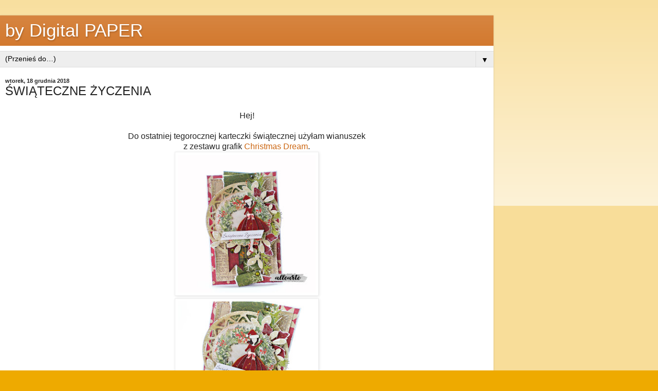

--- FILE ---
content_type: text/html; charset=UTF-8
request_url: https://madebyjanet.blogspot.com/2018/12/swiateczne-zyczenia.html?m=1
body_size: 8900
content:
<!DOCTYPE html>
<html class='v2' dir='ltr' lang='pl'>
<head>
<link href='https://www.blogger.com/static/v1/widgets/3772415480-widget_css_mobile_2_bundle.css' rel='stylesheet' type='text/css'/>
<meta content='width=device-width,initial-scale=1.0,minimum-scale=1.0,maximum-scale=1.0' name='viewport'/>
<meta content='text/html; charset=UTF-8' http-equiv='Content-Type'/>
<meta content='blogger' name='generator'/>
<link href='https://madebyjanet.blogspot.com/favicon.ico' rel='icon' type='image/x-icon'/>
<link href='http://madebyjanet.blogspot.com/2018/12/swiateczne-zyczenia.html' rel='canonical'/>
<link rel="alternate" type="application/atom+xml" title="by Digital PAPER - Atom" href="https://madebyjanet.blogspot.com/feeds/posts/default" />
<link rel="alternate" type="application/rss+xml" title="by Digital PAPER - RSS" href="https://madebyjanet.blogspot.com/feeds/posts/default?alt=rss" />
<link rel="service.post" type="application/atom+xml" title="by Digital PAPER - Atom" href="https://www.blogger.com/feeds/8818844357196984365/posts/default" />

<link rel="alternate" type="application/atom+xml" title="by Digital PAPER - Atom" href="https://madebyjanet.blogspot.com/feeds/675157132966220828/comments/default" />
<!--Can't find substitution for tag [blog.ieCssRetrofitLinks]-->
<link href='https://blogger.googleusercontent.com/img/b/R29vZ2xl/AVvXsEj7436tVy3T9AsaExSOjop1lLF7102nPy45_jM1qhJWTZm5cdWPDhaf0MCgJc4zvVeDiy-vURC-PQKPFi9vbj2SZ0JUGIZbUYLI-ZkKQjNnR0LdJPYDW_DKmLJsKZXl_nE1lDakSUMti6Y/s640/1.JPG' rel='image_src'/>
<meta content='http://madebyjanet.blogspot.com/2018/12/swiateczne-zyczenia.html' property='og:url'/>
<meta content='ŚWIĄTECZNE ŻYCZENIA' property='og:title'/>
<meta content=' Hej!   Do ostatniej tegorocznej karteczki świątecznej użyłam wianuszek  z zestawu grafik Christmas Dream .           GRAFIKA;         Pozdr...' property='og:description'/>
<meta content='https://blogger.googleusercontent.com/img/b/R29vZ2xl/AVvXsEj7436tVy3T9AsaExSOjop1lLF7102nPy45_jM1qhJWTZm5cdWPDhaf0MCgJc4zvVeDiy-vURC-PQKPFi9vbj2SZ0JUGIZbUYLI-ZkKQjNnR0LdJPYDW_DKmLJsKZXl_nE1lDakSUMti6Y/w1200-h630-p-k-no-nu/1.JPG' property='og:image'/>
<title>by Digital PAPER: ŚWIĄTECZNE ŻYCZENIA</title>
<style id='page-skin-1' type='text/css'><!--
/*
-----------------------------------------------
Blogger Template Style
Name:     Simple
Designer: Blogger
URL:      www.blogger.com
----------------------------------------------- */
/* Content
----------------------------------------------- */
body {
font: normal normal 12px Arial, Tahoma, Helvetica, FreeSans, sans-serif;
color: #222222;
background: #eeaa00 none repeat scroll top left;
padding: 0 10px 10px 10px;
}
html body .region-inner {
min-width: 0;
max-width: 100%;
width: auto;
}
h2 {
font-size: 22px;
}
a:link {
text-decoration:none;
color: #cc6611;
}
a:visited {
text-decoration:none;
color: #888888;
}
a:hover {
text-decoration:underline;
color: #ff9900;
}
.body-fauxcolumn-outer .fauxcolumn-inner {
background: transparent url(https://resources.blogblog.com/blogblog/data/1kt/simple/body_gradient_tile_light.png) repeat scroll top left;
_background-image: none;
}
.body-fauxcolumn-outer .cap-top {
position: absolute;
z-index: 1;
height: 400px;
width: 100%;
}
.body-fauxcolumn-outer .cap-top .cap-left {
width: 100%;
background: transparent url(https://resources.blogblog.com/blogblog/data/1kt/simple/gradients_light.png) repeat-x scroll top left;
_background-image: none;
}
.content-outer {
-moz-box-shadow: 0 0 10px rgba(0, 0, 0, .15);
-webkit-box-shadow: 0 0 5px rgba(0, 0, 0, .15);
-goog-ms-box-shadow: 0 0 10px #333333;
box-shadow: 0 0 10px rgba(0, 0, 0, .15);
margin-bottom: 1px;
}
.content-inner {
padding: 10px 10px;
}
.content-inner {
background-color: #ffffff;
}
/* Header
----------------------------------------------- */
.header-outer {
background: #cc6611 url(https://resources.blogblog.com/blogblog/data/1kt/simple/gradients_light.png) repeat-x scroll 0 -400px;
_background-image: none;
}
.Header h1 {
font: normal normal 60px Arial, Tahoma, Helvetica, FreeSans, sans-serif;
color: #ffffff;
text-shadow: 1px 2px 3px rgba(0, 0, 0, .2);
}
.Header h1 a {
color: #ffffff;
}
.Header .description {
font-size: 140%;
color: #ffffff;
}
.header-inner .Header .titlewrapper {
padding: 22px 30px;
}
.header-inner .Header .descriptionwrapper {
padding: 0 30px;
}
/* Tabs
----------------------------------------------- */
.tabs-inner .section:first-child {
border-top: 0 solid #dddddd;
}
.tabs-inner .section:first-child ul {
margin-top: -0;
border-top: 0 solid #dddddd;
border-left: 0 solid #dddddd;
border-right: 0 solid #dddddd;
}
.tabs-inner .widget ul {
background: #f5f5f5 url(https://resources.blogblog.com/blogblog/data/1kt/simple/gradients_light.png) repeat-x scroll 0 -800px;
_background-image: none;
border-bottom: 1px solid #dddddd;
margin-top: 0;
margin-left: -30px;
margin-right: -30px;
}
.tabs-inner .widget li a {
display: inline-block;
padding: .6em 1em;
font: normal normal 14px Arial, Tahoma, Helvetica, FreeSans, sans-serif;
color: #999999;
border-left: 1px solid #ffffff;
border-right: 1px solid #dddddd;
}
.tabs-inner .widget li:first-child a {
border-left: none;
}
.tabs-inner .widget li.selected a, .tabs-inner .widget li a:hover {
color: #000000;
background-color: #eeeeee;
text-decoration: none;
}
/* Columns
----------------------------------------------- */
.main-outer {
border-top: 0 solid #eeeeee;
}
.fauxcolumn-left-outer .fauxcolumn-inner {
border-right: 1px solid #eeeeee;
}
.fauxcolumn-right-outer .fauxcolumn-inner {
border-left: 1px solid #eeeeee;
}
/* Headings
----------------------------------------------- */
div.widget > h2,
div.widget h2.title {
margin: 0 0 1em 0;
font: normal bold 11px Arial, Tahoma, Helvetica, FreeSans, sans-serif;
color: #000000;
}
/* Widgets
----------------------------------------------- */
.widget .zippy {
color: #999999;
text-shadow: 2px 2px 1px rgba(0, 0, 0, .1);
}
.widget .popular-posts ul {
list-style: none;
}
/* Posts
----------------------------------------------- */
h2.date-header {
font: normal bold 11px Arial, Tahoma, Helvetica, FreeSans, sans-serif;
}
.date-header span {
background-color: transparent;
color: #222222;
padding: inherit;
letter-spacing: inherit;
margin: inherit;
}
.main-inner {
padding-top: 30px;
padding-bottom: 30px;
}
.main-inner .column-center-inner {
padding: 0 15px;
}
.main-inner .column-center-inner .section {
margin: 0 15px;
}
.post {
margin: 0 0 25px 0;
}
h3.post-title, .comments h4 {
font: normal normal 22px Arial, Tahoma, Helvetica, FreeSans, sans-serif;
margin: .75em 0 0;
}
.post-body {
font-size: 110%;
line-height: 1.4;
position: relative;
}
.post-body img, .post-body .tr-caption-container, .Profile img, .Image img,
.BlogList .item-thumbnail img {
padding: 2px;
background: #ffffff;
border: 1px solid #eeeeee;
-moz-box-shadow: 1px 1px 5px rgba(0, 0, 0, .1);
-webkit-box-shadow: 1px 1px 5px rgba(0, 0, 0, .1);
box-shadow: 1px 1px 5px rgba(0, 0, 0, .1);
}
.post-body img, .post-body .tr-caption-container {
padding: 5px;
}
.post-body .tr-caption-container {
color: #222222;
}
.post-body .tr-caption-container img {
padding: 0;
background: transparent;
border: none;
-moz-box-shadow: 0 0 0 rgba(0, 0, 0, .1);
-webkit-box-shadow: 0 0 0 rgba(0, 0, 0, .1);
box-shadow: 0 0 0 rgba(0, 0, 0, .1);
}
.post-header {
margin: 0 0 1.5em;
line-height: 1.6;
font-size: 90%;
}
.post-footer {
margin: 20px -2px 0;
padding: 5px 10px;
color: #666666;
background-color: #f9f9f9;
border-bottom: 1px solid #eeeeee;
line-height: 1.6;
font-size: 90%;
}
#comments .comment-author {
padding-top: 1.5em;
border-top: 1px solid #eeeeee;
background-position: 0 1.5em;
}
#comments .comment-author:first-child {
padding-top: 0;
border-top: none;
}
.avatar-image-container {
margin: .2em 0 0;
}
#comments .avatar-image-container img {
border: 1px solid #eeeeee;
}
/* Comments
----------------------------------------------- */
.comments .comments-content .icon.blog-author {
background-repeat: no-repeat;
background-image: url([data-uri]);
}
.comments .comments-content .loadmore a {
border-top: 1px solid #999999;
border-bottom: 1px solid #999999;
}
.comments .comment-thread.inline-thread {
background-color: #f9f9f9;
}
.comments .continue {
border-top: 2px solid #999999;
}
/* Accents
---------------------------------------------- */
.section-columns td.columns-cell {
border-left: 1px solid #eeeeee;
}
.blog-pager {
background: transparent none no-repeat scroll top center;
}
.blog-pager-older-link, .home-link,
.blog-pager-newer-link {
background-color: #ffffff;
padding: 5px;
}
.footer-outer {
border-top: 0 dashed #bbbbbb;
}
/* Mobile
----------------------------------------------- */
body.mobile  {
background-size: auto;
}
.mobile .body-fauxcolumn-outer {
background: transparent none repeat scroll top left;
}
.mobile .body-fauxcolumn-outer .cap-top {
background-size: 100% auto;
}
.mobile .content-outer {
-webkit-box-shadow: 0 0 3px rgba(0, 0, 0, .15);
box-shadow: 0 0 3px rgba(0, 0, 0, .15);
}
.mobile .tabs-inner .widget ul {
margin-left: 0;
margin-right: 0;
}
.mobile .post {
margin: 0;
}
.mobile .main-inner .column-center-inner .section {
margin: 0;
}
.mobile .date-header span {
padding: 0.1em 10px;
margin: 0 -10px;
}
.mobile h3.post-title {
margin: 0;
}
.mobile .blog-pager {
background: transparent none no-repeat scroll top center;
}
.mobile .footer-outer {
border-top: none;
}
.mobile .main-inner, .mobile .footer-inner {
background-color: #ffffff;
}
.mobile-index-contents {
color: #222222;
}
.mobile-link-button {
background-color: #cc6611;
}
.mobile-link-button a:link, .mobile-link-button a:visited {
color: #ffffff;
}
.mobile .tabs-inner .section:first-child {
border-top: none;
}
.mobile .tabs-inner .PageList .widget-content {
background-color: #eeeeee;
color: #000000;
border-top: 1px solid #dddddd;
border-bottom: 1px solid #dddddd;
}
.mobile .tabs-inner .PageList .widget-content .pagelist-arrow {
border-left: 1px solid #dddddd;
}

--></style>
<style id='template-skin-1' type='text/css'><!--
body {
min-width: 960px;
}
.content-outer, .content-fauxcolumn-outer, .region-inner {
min-width: 960px;
max-width: 960px;
_width: 960px;
}
.main-inner .columns {
padding-left: 0;
padding-right: 0;
}
.main-inner .fauxcolumn-center-outer {
left: 0;
right: 0;
/* IE6 does not respect left and right together */
_width: expression(this.parentNode.offsetWidth -
parseInt("0") -
parseInt("0") + 'px');
}
.main-inner .fauxcolumn-left-outer {
width: 0;
}
.main-inner .fauxcolumn-right-outer {
width: 0;
}
.main-inner .column-left-outer {
width: 0;
right: 100%;
margin-left: -0;
}
.main-inner .column-right-outer {
width: 0;
margin-right: -0;
}
#layout {
min-width: 0;
}
#layout .content-outer {
min-width: 0;
width: 800px;
}
#layout .region-inner {
min-width: 0;
width: auto;
}
body#layout div.add_widget {
padding: 8px;
}
body#layout div.add_widget a {
margin-left: 32px;
}
--></style>
<link href='https://www.blogger.com/dyn-css/authorization.css?targetBlogID=8818844357196984365&amp;zx=782ba250-6dbb-4672-b62a-1cc98d94f527' media='none' onload='if(media!=&#39;all&#39;)media=&#39;all&#39;' rel='stylesheet'/><noscript><link href='https://www.blogger.com/dyn-css/authorization.css?targetBlogID=8818844357196984365&amp;zx=782ba250-6dbb-4672-b62a-1cc98d94f527' rel='stylesheet'/></noscript>
<meta name='google-adsense-platform-account' content='ca-host-pub-1556223355139109'/>
<meta name='google-adsense-platform-domain' content='blogspot.com'/>

<link rel="stylesheet" href="https://fonts.googleapis.com/css2?display=swap&family=Caveat&family=Great+Vibes&family=Italianno"></head>
<body class='loading mobile variant-bold'>
<div class='navbar section' id='navbar' name='Pasek nawigacyjny'><div class='widget Navbar' data-version='1' id='Navbar1'><script type="text/javascript">
    function setAttributeOnload(object, attribute, val) {
      if(window.addEventListener) {
        window.addEventListener('load',
          function(){ object[attribute] = val; }, false);
      } else {
        window.attachEvent('onload', function(){ object[attribute] = val; });
      }
    }
  </script>
<script type="text/javascript">
(function() {
var script = document.createElement('script');
script.type = 'text/javascript';
script.src = '//pagead2.googlesyndication.com/pagead/js/google_top_exp.js';
var head = document.getElementsByTagName('head')[0];
if (head) {
head.appendChild(script);
}})();
</script>
</div></div>
<div class='body-fauxcolumns'>
<div class='fauxcolumn-outer body-fauxcolumn-outer'>
<div class='cap-top'>
<div class='cap-left'></div>
<div class='cap-right'></div>
</div>
<div class='fauxborder-left'>
<div class='fauxborder-right'></div>
<div class='fauxcolumn-inner'>
</div>
</div>
<div class='cap-bottom'>
<div class='cap-left'></div>
<div class='cap-right'></div>
</div>
</div>
</div>
<div class='content'>
<div class='content-fauxcolumns'>
<div class='fauxcolumn-outer content-fauxcolumn-outer'>
<div class='cap-top'>
<div class='cap-left'></div>
<div class='cap-right'></div>
</div>
<div class='fauxborder-left'>
<div class='fauxborder-right'></div>
<div class='fauxcolumn-inner'>
</div>
</div>
<div class='cap-bottom'>
<div class='cap-left'></div>
<div class='cap-right'></div>
</div>
</div>
</div>
<div class='content-outer'>
<div class='content-cap-top cap-top'>
<div class='cap-left'></div>
<div class='cap-right'></div>
</div>
<div class='fauxborder-left content-fauxborder-left'>
<div class='fauxborder-right content-fauxborder-right'></div>
<div class='content-inner'>
<header>
<div class='header-outer'>
<div class='header-cap-top cap-top'>
<div class='cap-left'></div>
<div class='cap-right'></div>
</div>
<div class='fauxborder-left header-fauxborder-left'>
<div class='fauxborder-right header-fauxborder-right'></div>
<div class='region-inner header-inner'>
<div class='header section' id='header' name='Nagłówek'><div class='widget Header' data-version='1' id='Header1'>
<div id='header-inner'>
<div class='titlewrapper' style='background: transparent'>
<h1 class='title' style='background: transparent; border-width: 0px'>
<a href='https://madebyjanet.blogspot.com/?m=1'>
by Digital PAPER
</a>
</h1>
</div>
<div class='descriptionwrapper'>
<p class='description'><span>
</span></p>
</div>
</div>
</div></div>
</div>
</div>
<div class='header-cap-bottom cap-bottom'>
<div class='cap-left'></div>
<div class='cap-right'></div>
</div>
</div>
</header>
<div class='tabs-outer'>
<div class='tabs-cap-top cap-top'>
<div class='cap-left'></div>
<div class='cap-right'></div>
</div>
<div class='fauxborder-left tabs-fauxborder-left'>
<div class='fauxborder-right tabs-fauxborder-right'></div>
<div class='region-inner tabs-inner'>
<div class='tabs section' id='crosscol' name='Wszystkie kolumny'><div class='widget PageList' data-version='1' id='PageList1'>
<h2>Strony</h2>
<div class='widget-content'>
<select id='PageList1_select'>
<option disabled='disabled' hidden='hidden' selected='selected' value=''>
(Przenieś do&#8230;)
</option>
<option value='https://madebyjanet.blogspot.com/'>NASZE INSPIRACJE</option>
<option value='https://bydigitalpaper.etsy.com'>ETSY SHOP</option>
<option value='https://madebyjanet.blogspot.com/p/nowosci_8.html?m=1'>INSTAGRAM</option>
<option value='https://www.facebook.com/bydigitalpaper/?eid=ARB3B2IoxYILWtF4MSezDko3cfQa7MkZPlzeLkDFnHI4ngIczSPI3E8SMygc_CrhPGv4HsmOGnx_P3YH&timeline_context_item_type=intro_card_work&timeline_context_item_source=100000741937078&fref=tag'>FACEBOOK</option>
<option value='https://madebyjanet.blogspot.com/p/about-me.html?m=1'>ABOUT ME</option>
</select>
<span class='pagelist-arrow'>&#9660;</span>
<div class='clear'></div>
</div>
</div></div>
<div class='tabs no-items section' id='crosscol-overflow' name='Cross-Column 2'></div>
</div>
</div>
<div class='tabs-cap-bottom cap-bottom'>
<div class='cap-left'></div>
<div class='cap-right'></div>
</div>
</div>
<div class='main-outer'>
<div class='main-cap-top cap-top'>
<div class='cap-left'></div>
<div class='cap-right'></div>
</div>
<div class='fauxborder-left main-fauxborder-left'>
<div class='fauxborder-right main-fauxborder-right'></div>
<div class='region-inner main-inner'>
<div class='columns fauxcolumns'>
<div class='fauxcolumn-outer fauxcolumn-center-outer'>
<div class='cap-top'>
<div class='cap-left'></div>
<div class='cap-right'></div>
</div>
<div class='fauxborder-left'>
<div class='fauxborder-right'></div>
<div class='fauxcolumn-inner'>
</div>
</div>
<div class='cap-bottom'>
<div class='cap-left'></div>
<div class='cap-right'></div>
</div>
</div>
<div class='fauxcolumn-outer fauxcolumn-left-outer'>
<div class='cap-top'>
<div class='cap-left'></div>
<div class='cap-right'></div>
</div>
<div class='fauxborder-left'>
<div class='fauxborder-right'></div>
<div class='fauxcolumn-inner'>
</div>
</div>
<div class='cap-bottom'>
<div class='cap-left'></div>
<div class='cap-right'></div>
</div>
</div>
<div class='fauxcolumn-outer fauxcolumn-right-outer'>
<div class='cap-top'>
<div class='cap-left'></div>
<div class='cap-right'></div>
</div>
<div class='fauxborder-left'>
<div class='fauxborder-right'></div>
<div class='fauxcolumn-inner'>
</div>
</div>
<div class='cap-bottom'>
<div class='cap-left'></div>
<div class='cap-right'></div>
</div>
</div>
<!-- corrects IE6 width calculation -->
<div class='columns-inner'>
<div class='column-center-outer'>
<div class='column-center-inner'>
<div class='main section' id='main' name='Główny'><div class='widget Blog' data-version='1' id='Blog1'>
<div class='blog-posts hfeed'>
<div class='date-outer'>
<h2 class='date-header'><span>wtorek, 18 grudnia 2018</span></h2>
<div class='date-posts'>
<div class='post-outer'>
<div class='post hentry uncustomized-post-template' itemscope='itemscope' itemtype='http://schema.org/BlogPosting'>
<meta content='https://blogger.googleusercontent.com/img/b/R29vZ2xl/AVvXsEj7436tVy3T9AsaExSOjop1lLF7102nPy45_jM1qhJWTZm5cdWPDhaf0MCgJc4zvVeDiy-vURC-PQKPFi9vbj2SZ0JUGIZbUYLI-ZkKQjNnR0LdJPYDW_DKmLJsKZXl_nE1lDakSUMti6Y/s72-c/1.JPG' itemprop='image_url'/>
<meta content='8818844357196984365' itemprop='blogId'/>
<meta content='675157132966220828' itemprop='postId'/>
<a name='675157132966220828'></a>
<h3 class='post-title entry-title' itemprop='name'>
ŚWIĄTECZNE ŻYCZENIA
</h3>
<div class='post-header'>
<div class='post-header-line-1'></div>
</div>
<div class='post-body entry-content' id='post-body-675157132966220828' itemprop='articleBody'>
<div style="text-align: center;">
Hej!<br />
<br />
Do ostatniej tegorocznej karteczki świątecznej użyłam wianuszek<br />
z zestawu grafik <a href="https://www.etsy.com/pl/listing/646610103/boe-narodzenie-dream-25-cala-zestaw-12?ga_search_query=christmas&amp;ref=shop_items_search_1&amp;pro=1">Christmas Dream</a>.</div>
<div class="separator" style="clear: both; text-align: center;">
<img border="0" data-original-height="1600" data-original-width="1600" height="280" src="https://blogger.googleusercontent.com/img/b/R29vZ2xl/AVvXsEj7436tVy3T9AsaExSOjop1lLF7102nPy45_jM1qhJWTZm5cdWPDhaf0MCgJc4zvVeDiy-vURC-PQKPFi9vbj2SZ0JUGIZbUYLI-ZkKQjNnR0LdJPYDW_DKmLJsKZXl_nE1lDakSUMti6Y/s280/1.JPG" width="280" /></div>
<div class="separator" style="clear: both; text-align: center;">
<img border="0" data-original-height="1334" data-original-width="1600" height="232" src="https://blogger.googleusercontent.com/img/b/R29vZ2xl/AVvXsEiZ0kP7UEA9Qu6PP7_r3-KBOcUs9lNMr7GzMaI3AqWHzQjjNDmaMs63war8YM9-kteEuvwAqm7gbYCC34UD1mKyPRRrF5BrxtYJ7NOdz8LW35S0i3M4q2F5cqb1A9uOyjpfJjQ-6FfbsxU/s280/2.JPG" width="280" /></div>
<div class="separator" style="clear: both; text-align: center;">
<img border="0" data-original-height="1334" data-original-width="1600" height="232" src="https://blogger.googleusercontent.com/img/b/R29vZ2xl/AVvXsEiZS3JFnKrPcUJzv4pWXxnqIg883H3_kbk1L30q14Jx78D1gHE5jT26FDgG3iQYumFvinpko7_GGBN2YmP471Beg9VBQOdBpv2-M4y8dVWYb4U-FUjf4S7XqiMZ27_drZZwU11Yy4fLVME/s280/3.JPG" width="280" /></div>
<div style="text-align: center;">
<br /></div>
<div style="text-align: center;">
GRAFIKA;</div>
<div style="text-align: center;">
<br /></div>
<div class="separator" style="clear: both; text-align: center;">
<a href="https://www.etsy.com/pl/listing/646610103/boe-narodzenie-dream-25-cala-zestaw-12?ga_search_query=christmas&amp;ref=shop_items_search_1&amp;pro=1"><img alt="https://www.etsy.com/pl/listing/646610103/boe-narodzenie-dream-25-cala-zestaw-12?ga_search_query=christmas&amp;ref=shop_items_search_1&amp;pro=1" border="0" data-original-height="570" data-original-width="570" height="280" src="https://blogger.googleusercontent.com/img/b/R29vZ2xl/AVvXsEjaN_kaILgHH3rp9DmU8SN1DRR1hOYD-UnWyc82VJIwjTe2iQz9Lmotw4CsK6pQq5EUIPfgFdrJwzusNP3p8kO8AT9PPAWPfb-_SyF03T3_0bHsa7Syr7JSyxhU_u-TByEpYFKstfqScHA/s280/il_570xN.1678925259_kv69.jpg" width="280" /></a></div>
<div style="text-align: center;">
<br /></div>
<div style="text-align: center;">
Pozdrawiam serdecznie!&nbsp;</div>
<div style="text-align: center;">
<br /></div>
<div class="separator" style="clear: both; text-align: center;">
<a href="http://www.allearte.blogspot.com/"><img alt="www.allearte.blogspot.com" border="0" data-original-height="600" data-original-width="500" height="200" src="https://blogger.googleusercontent.com/img/b/R29vZ2xl/AVvXsEi4E_8XJFIJB4P3r6kgCS25HsS7nBjrD1CQHky6X7leXJEPc3KCZx540mOmR7gax8_1HJ1J5CDlXBjnhCtVy0bs7woTVaespeNSFGTmL4Qm0f_FaGId0JsaHkhiQ49Q_aw1tvrQxs8ODco/s200/awatar.Dominika.jpg" width="166" /></a></div>
<div style='clear: both;'></div>
</div>
<div class='post-footer'>
<div class='post-footer-line post-footer-line-1'>
<span class='post-author vcard'>
<span class='fn' itemprop='author' itemscope='itemscope' itemtype='http://schema.org/Person'>
<meta content='https://www.blogger.com/profile/01331086359078039160' itemprop='url'/>
<a href='https://www.blogger.com/profile/01331086359078039160' rel='author' title='author profile'>
<span itemprop='name'>allearte</span>
</a>
</span>
</span>
<span class='post-timestamp'>
o
<meta content='http://madebyjanet.blogspot.com/2018/12/swiateczne-zyczenia.html' itemprop='url'/>
<a class='timestamp-link' href='https://madebyjanet.blogspot.com/2018/12/swiateczne-zyczenia.html?m=1' rel='bookmark' title='permanent link'><abbr class='published' itemprop='datePublished' title='2018-12-18T10:00:00+01:00'>10:00</abbr></a>
</span>
<span class='post-comment-link'>
</span>
</div>
<div class='post-footer-line post-footer-line-2'>
<div class='mobile-link-button goog-inline-block' id='mobile-share-button'>
<a href='javascript:void(0);'>Udostępnij</a>
</div>
</div>
</div>
</div>
<div class='comments' id='comments'>
<a name='comments'></a>
<h4>Brak komentarzy:</h4>
<div id='Blog1_comments-block-wrapper'>
<dl class='avatar-comment-indent' id='comments-block'>
</dl>
</div>
<p class='comment-footer'>
<div class='comment-form'>
<a name='comment-form'></a>
<h4 id='comment-post-message'>
<a href='javascript:void(0)' id='Blog1_comment-editor-toggle-link'>Prześlij komentarz</a></h4>
<p>
</p>
<a href='https://www.blogger.com/comment/frame/8818844357196984365?po=675157132966220828&hl=pl&saa=85391&origin=https://madebyjanet.blogspot.com&m=1' id='comment-editor-src'></a>
<iframe allowtransparency='true' class='blogger-iframe-colorize blogger-comment-from-post' frameborder='0' height='410px' id='comment-editor' name='comment-editor' src='' style='display: none' width='100%'></iframe>
<script src='https://www.blogger.com/static/v1/jsbin/2830521187-comment_from_post_iframe.js' type='text/javascript'></script>
<script type='text/javascript'>
      BLOG_CMT_createIframe('https://www.blogger.com/rpc_relay.html');
    </script>
</div>
</p>
</div>
</div>
</div>
</div>
</div>
<div class='blog-pager' id='blog-pager'>
<div class='mobile-link-button' id='blog-pager-newer-link'>
<a class='blog-pager-newer-link' href='https://madebyjanet.blogspot.com/2018/12/ho-ho-ho.html?m=1' id='Blog1_blog-pager-newer-link' title='Nowszy post'>&lsaquo;</a>
</div>
<div class='mobile-link-button' id='blog-pager-older-link'>
<a class='blog-pager-older-link' href='https://madebyjanet.blogspot.com/2018/12/pudeko-na-swiateczny-prezent.html?m=1' id='Blog1_blog-pager-older-link' title='Starszy post'>&rsaquo;</a>
</div>
<div class='mobile-link-button' id='blog-pager-home-link'>
<a class='home-link' href='https://madebyjanet.blogspot.com/?m=1'>Strona główna</a>
</div>
<div class='mobile-desktop-link'>
<a class='home-link' href='https://madebyjanet.blogspot.com/2018/12/swiateczne-zyczenia.html?m=0'>Wyświetl wersję na komputer</a>
</div>
</div>
<div class='clear'></div>
</div></div>
</div>
</div>
<div class='column-left-outer'>
<div class='column-left-inner'>
<aside>
</aside>
</div>
</div>
<div class='column-right-outer'>
<div class='column-right-inner'>
<aside>
</aside>
</div>
</div>
</div>
<div style='clear: both'></div>
<!-- columns -->
</div>
<!-- main -->
</div>
</div>
<div class='main-cap-bottom cap-bottom'>
<div class='cap-left'></div>
<div class='cap-right'></div>
</div>
</div>
<footer>
<div class='footer-outer'>
<div class='footer-cap-top cap-top'>
<div class='cap-left'></div>
<div class='cap-right'></div>
</div>
<div class='fauxborder-left footer-fauxborder-left'>
<div class='fauxborder-right footer-fauxborder-right'></div>
<div class='region-inner footer-inner'>
<div class='foot no-items section' id='footer-1'></div>
<!-- outside of the include in order to lock Attribution widget -->
<div class='foot section' id='footer-3' name='Stopka'><div class='widget Attribution' data-version='1' id='Attribution1'>
<div class='widget-content' style='text-align: center;'>
Obsługiwane przez usługę <a href='https://www.blogger.com' target='_blank'>Blogger</a>.
</div>
<div class='clear'></div>
</div></div>
</div>
</div>
<div class='footer-cap-bottom cap-bottom'>
<div class='cap-left'></div>
<div class='cap-right'></div>
</div>
</div>
</footer>
<!-- content -->
</div>
</div>
<div class='content-cap-bottom cap-bottom'>
<div class='cap-left'></div>
<div class='cap-right'></div>
</div>
</div>
</div>
<script type='text/javascript'>
    window.setTimeout(function() {
        document.body.className = document.body.className.replace('loading', '');
      }, 10);
  </script>

<script type="text/javascript" src="https://www.blogger.com/static/v1/widgets/719476776-widgets.js"></script>
<script type='text/javascript'>
var BLOG_BASE_IMAGE_URL = 'https://resources.blogblog.com/img';var BLOG_LANG_DIR = 'ltr';window['__wavt'] = 'AOuZoY4RMfh334ybHDfa6YUfvVyrowrK4w:1769211875093';_WidgetManager._Init('//www.blogger.com/rearrange?blogID\x3d8818844357196984365','//madebyjanet.blogspot.com/2018/12/swiateczne-zyczenia.html?m\x3d1','8818844357196984365');
_WidgetManager._SetDataContext([{'name': 'blog', 'data': {'blogId': '8818844357196984365', 'title': 'by Digital PAPER', 'url': 'https://madebyjanet.blogspot.com/2018/12/swiateczne-zyczenia.html?m\x3d1', 'canonicalUrl': 'http://madebyjanet.blogspot.com/2018/12/swiateczne-zyczenia.html', 'homepageUrl': 'https://madebyjanet.blogspot.com/?m\x3d1', 'searchUrl': 'https://madebyjanet.blogspot.com/search', 'canonicalHomepageUrl': 'http://madebyjanet.blogspot.com/', 'blogspotFaviconUrl': 'https://madebyjanet.blogspot.com/favicon.ico', 'bloggerUrl': 'https://www.blogger.com', 'hasCustomDomain': false, 'httpsEnabled': true, 'enabledCommentProfileImages': true, 'gPlusViewType': 'FILTERED_POSTMOD', 'adultContent': false, 'analyticsAccountNumber': '', 'encoding': 'UTF-8', 'locale': 'pl', 'localeUnderscoreDelimited': 'pl', 'languageDirection': 'ltr', 'isPrivate': false, 'isMobile': true, 'isMobileRequest': true, 'mobileClass': ' mobile', 'isPrivateBlog': false, 'isDynamicViewsAvailable': true, 'feedLinks': '\x3clink rel\x3d\x22alternate\x22 type\x3d\x22application/atom+xml\x22 title\x3d\x22by Digital PAPER - Atom\x22 href\x3d\x22https://madebyjanet.blogspot.com/feeds/posts/default\x22 /\x3e\n\x3clink rel\x3d\x22alternate\x22 type\x3d\x22application/rss+xml\x22 title\x3d\x22by Digital PAPER - RSS\x22 href\x3d\x22https://madebyjanet.blogspot.com/feeds/posts/default?alt\x3drss\x22 /\x3e\n\x3clink rel\x3d\x22service.post\x22 type\x3d\x22application/atom+xml\x22 title\x3d\x22by Digital PAPER - Atom\x22 href\x3d\x22https://www.blogger.com/feeds/8818844357196984365/posts/default\x22 /\x3e\n\n\x3clink rel\x3d\x22alternate\x22 type\x3d\x22application/atom+xml\x22 title\x3d\x22by Digital PAPER - Atom\x22 href\x3d\x22https://madebyjanet.blogspot.com/feeds/675157132966220828/comments/default\x22 /\x3e\n', 'meTag': '', 'adsenseHostId': 'ca-host-pub-1556223355139109', 'adsenseHasAds': false, 'adsenseAutoAds': false, 'boqCommentIframeForm': true, 'loginRedirectParam': '', 'view': '', 'dynamicViewsCommentsSrc': '//www.blogblog.com/dynamicviews/4224c15c4e7c9321/js/comments.js', 'dynamicViewsScriptSrc': '//www.blogblog.com/dynamicviews/00d9e3c56f0dbcee', 'plusOneApiSrc': 'https://apis.google.com/js/platform.js', 'disableGComments': true, 'interstitialAccepted': false, 'sharing': {'platforms': [{'name': 'Pobierz link', 'key': 'link', 'shareMessage': 'Pobierz link', 'target': ''}, {'name': 'Facebook', 'key': 'facebook', 'shareMessage': 'Udost\u0119pnij w: Facebook', 'target': 'facebook'}, {'name': 'Wrzu\u0107 na bloga', 'key': 'blogThis', 'shareMessage': 'Wrzu\u0107 na bloga', 'target': 'blog'}, {'name': 'X', 'key': 'twitter', 'shareMessage': 'Udost\u0119pnij w: X', 'target': 'twitter'}, {'name': 'Pinterest', 'key': 'pinterest', 'shareMessage': 'Udost\u0119pnij w: Pinterest', 'target': 'pinterest'}, {'name': 'E-mail', 'key': 'email', 'shareMessage': 'E-mail', 'target': 'email'}], 'disableGooglePlus': true, 'googlePlusShareButtonWidth': 0, 'googlePlusBootstrap': '\x3cscript type\x3d\x22text/javascript\x22\x3ewindow.___gcfg \x3d {\x27lang\x27: \x27pl\x27};\x3c/script\x3e'}, 'hasCustomJumpLinkMessage': false, 'jumpLinkMessage': 'Czytaj wi\u0119cej', 'pageType': 'item', 'postId': '675157132966220828', 'postImageThumbnailUrl': 'https://blogger.googleusercontent.com/img/b/R29vZ2xl/AVvXsEj7436tVy3T9AsaExSOjop1lLF7102nPy45_jM1qhJWTZm5cdWPDhaf0MCgJc4zvVeDiy-vURC-PQKPFi9vbj2SZ0JUGIZbUYLI-ZkKQjNnR0LdJPYDW_DKmLJsKZXl_nE1lDakSUMti6Y/s72-c/1.JPG', 'postImageUrl': 'https://blogger.googleusercontent.com/img/b/R29vZ2xl/AVvXsEj7436tVy3T9AsaExSOjop1lLF7102nPy45_jM1qhJWTZm5cdWPDhaf0MCgJc4zvVeDiy-vURC-PQKPFi9vbj2SZ0JUGIZbUYLI-ZkKQjNnR0LdJPYDW_DKmLJsKZXl_nE1lDakSUMti6Y/s640/1.JPG', 'pageName': '\u015aWI\u0104TECZNE \u017bYCZENIA', 'pageTitle': 'by Digital PAPER: \u015aWI\u0104TECZNE \u017bYCZENIA'}}, {'name': 'features', 'data': {}}, {'name': 'messages', 'data': {'edit': 'Edytuj', 'linkCopiedToClipboard': 'Link zosta\u0142 skopiowany do schowka.', 'ok': 'OK', 'postLink': 'Link do posta'}}, {'name': 'template', 'data': {'name': 'Simple', 'localizedName': 'Prosty', 'isResponsive': false, 'isAlternateRendering': true, 'isCustom': false, 'variant': 'bold', 'variantId': 'bold'}}, {'name': 'view', 'data': {'classic': {'name': 'classic', 'url': '?view\x3dclassic'}, 'flipcard': {'name': 'flipcard', 'url': '?view\x3dflipcard'}, 'magazine': {'name': 'magazine', 'url': '?view\x3dmagazine'}, 'mosaic': {'name': 'mosaic', 'url': '?view\x3dmosaic'}, 'sidebar': {'name': 'sidebar', 'url': '?view\x3dsidebar'}, 'snapshot': {'name': 'snapshot', 'url': '?view\x3dsnapshot'}, 'timeslide': {'name': 'timeslide', 'url': '?view\x3dtimeslide'}, 'isMobile': true, 'title': '\u015aWI\u0104TECZNE \u017bYCZENIA', 'description': ' Hej!   Do ostatniej tegorocznej karteczki \u015bwi\u0105tecznej u\u017cy\u0142am wianuszek  z zestawu grafik Christmas Dream .           GRAFIKA;         Pozdr...', 'featuredImage': 'https://blogger.googleusercontent.com/img/b/R29vZ2xl/AVvXsEj7436tVy3T9AsaExSOjop1lLF7102nPy45_jM1qhJWTZm5cdWPDhaf0MCgJc4zvVeDiy-vURC-PQKPFi9vbj2SZ0JUGIZbUYLI-ZkKQjNnR0LdJPYDW_DKmLJsKZXl_nE1lDakSUMti6Y/s640/1.JPG', 'url': 'https://madebyjanet.blogspot.com/2018/12/swiateczne-zyczenia.html?m\x3d1', 'type': 'item', 'isSingleItem': true, 'isMultipleItems': false, 'isError': false, 'isPage': false, 'isPost': true, 'isHomepage': false, 'isArchive': false, 'isLabelSearch': false, 'postId': 675157132966220828}}]);
_WidgetManager._RegisterWidget('_HeaderView', new _WidgetInfo('Header1', 'header', document.getElementById('Header1'), {}, 'displayModeFull'));
_WidgetManager._RegisterWidget('_PageListView', new _WidgetInfo('PageList1', 'crosscol', document.getElementById('PageList1'), {'title': 'Strony', 'links': [{'isCurrentPage': false, 'href': 'https://madebyjanet.blogspot.com/', 'id': '0', 'title': 'NASZE INSPIRACJE'}, {'isCurrentPage': false, 'href': 'https://bydigitalpaper.etsy.com', 'title': 'ETSY SHOP'}, {'isCurrentPage': false, 'href': 'https://madebyjanet.blogspot.com/p/nowosci_8.html?m\x3d1', 'id': '4255733956927976065', 'title': 'INSTAGRAM'}, {'isCurrentPage': false, 'href': 'https://www.facebook.com/bydigitalpaper/?eid\x3dARB3B2IoxYILWtF4MSezDko3cfQa7MkZPlzeLkDFnHI4ngIczSPI3E8SMygc_CrhPGv4HsmOGnx_P3YH\x26timeline_context_item_type\x3dintro_card_work\x26timeline_context_item_source\x3d100000741937078\x26fref\x3dtag', 'title': 'FACEBOOK'}, {'isCurrentPage': false, 'href': 'https://madebyjanet.blogspot.com/p/about-me.html?m\x3d1', 'id': '7284321370062434919', 'title': 'ABOUT ME'}], 'mobile': true, 'showPlaceholder': true, 'hasCurrentPage': false}, 'displayModeFull'));
_WidgetManager._RegisterWidget('_BlogView', new _WidgetInfo('Blog1', 'main', document.getElementById('Blog1'), {'cmtInteractionsEnabled': false, 'mobile': true}, 'displayModeFull'));
_WidgetManager._RegisterWidget('_AttributionView', new _WidgetInfo('Attribution1', 'footer-3', document.getElementById('Attribution1'), {}, 'displayModeFull'));
_WidgetManager._RegisterWidget('_NavbarView', new _WidgetInfo('Navbar1', 'navbar', document.getElementById('Navbar1'), {}, 'displayModeFull'));
</script>
</body>
</html>